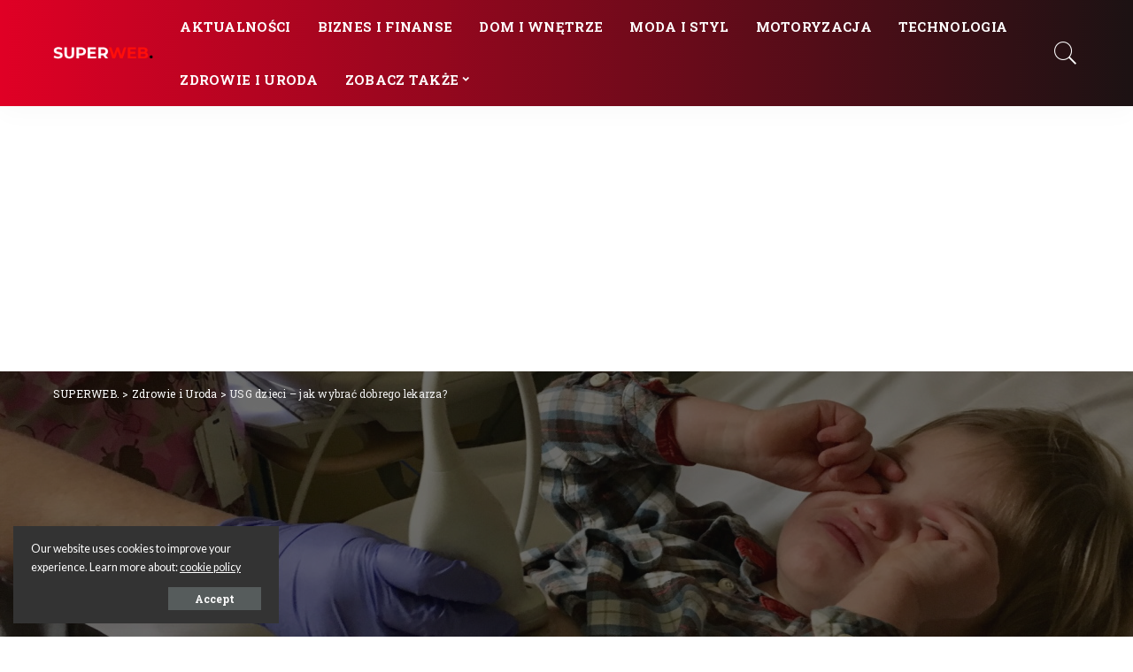

--- FILE ---
content_type: text/html; charset=UTF-8
request_url: https://superweb.com.pl/usg-dzieci-jak-wybrac-dobrego-lekarza/
body_size: 17758
content:
<!DOCTYPE html>
<html lang="pl-PL" prefix="og: https://ogp.me/ns#">
<head>
    <meta charset="UTF-8">
    <meta http-equiv="X-UA-Compatible" content="IE=edge">
    <meta name="viewport" content="width=device-width, initial-scale=1">
    <link rel="profile" href="https://gmpg.org/xfn/11">
		<style>img:is([sizes="auto" i], [sizes^="auto," i]) { contain-intrinsic-size: 3000px 1500px }</style>
	
<!-- Optymalizacja wyszukiwarek według Rank Math - https://rankmath.com/ -->
<title>USG dzieci - jak wybrać dobrego lekarza? - SUPERWEB.</title>
<meta name="robots" content="index, follow, max-snippet:-1, max-video-preview:-1, max-image-preview:large"/>
<link rel="preconnect" href="https://fonts.gstatic.com" crossorigin><link rel="preload" as="style" onload="this.onload=null;this.rel='stylesheet'" href="https://fonts.googleapis.com/css?family=Lato%3A100%2C300%2C400%2C700%2C900%2C100italic%2C300italic%2C400italic%2C700italic%2C900italic%7CAbril+Fatface%3A400%7CRoboto+Slab%3A700%2C400%7CMontserrat%3A500%7CRoboto+Condensed%3A400&amp;display=swap" crossorigin><noscript><link rel="stylesheet" href="https://fonts.googleapis.com/css?family=Lato%3A100%2C300%2C400%2C700%2C900%2C100italic%2C300italic%2C400italic%2C700italic%2C900italic%7CAbril+Fatface%3A400%7CRoboto+Slab%3A700%2C400%7CMontserrat%3A500%7CRoboto+Condensed%3A400&amp;display=swap"></noscript><link rel="canonical" href="https://superweb.com.pl/usg-dzieci-jak-wybrac-dobrego-lekarza/" />
<meta property="og:locale" content="pl_PL" />
<meta property="og:type" content="article" />
<meta property="og:title" content="USG dzieci - jak wybrać dobrego lekarza? - SUPERWEB." />
<meta property="og:description" content="Badanie oraz leczenie dzieci potrafi być znacząco utrudnione z racji na to, że młodzi pacjenci często dość niechętnie podchodzą do różnego rodzaju badań, a także sposobów leczenia. Dlatego niezwykle ważny jest wybór odpowiedniego specjalisty, który wie jak właściwie podejść do najmłodszych pacjentów tak by czuli się oni w pełni komfortowo podczas badania. Gdzie szukać lekarza [&hellip;]" />
<meta property="og:url" content="https://superweb.com.pl/usg-dzieci-jak-wybrac-dobrego-lekarza/" />
<meta property="og:site_name" content="SUPERWEB." />
<meta property="article:section" content="Zdrowie i Uroda" />
<meta property="og:image" content="https://superweb.com.pl/wp-content/uploads/2022/07/usg-dzieci-jak-wybrac-dobrego-lekarza.jpg" />
<meta property="og:image:secure_url" content="https://superweb.com.pl/wp-content/uploads/2022/07/usg-dzieci-jak-wybrac-dobrego-lekarza.jpg" />
<meta property="og:image:width" content="1280" />
<meta property="og:image:height" content="853" />
<meta property="og:image:alt" content="usg dziecka" />
<meta property="og:image:type" content="image/jpeg" />
<meta property="article:published_time" content="2022-07-15T11:51:37+02:00" />
<meta name="twitter:card" content="summary_large_image" />
<meta name="twitter:title" content="USG dzieci - jak wybrać dobrego lekarza? - SUPERWEB." />
<meta name="twitter:description" content="Badanie oraz leczenie dzieci potrafi być znacząco utrudnione z racji na to, że młodzi pacjenci często dość niechętnie podchodzą do różnego rodzaju badań, a także sposobów leczenia. Dlatego niezwykle ważny jest wybór odpowiedniego specjalisty, który wie jak właściwie podejść do najmłodszych pacjentów tak by czuli się oni w pełni komfortowo podczas badania. Gdzie szukać lekarza [&hellip;]" />
<meta name="twitter:image" content="https://superweb.com.pl/wp-content/uploads/2022/07/usg-dzieci-jak-wybrac-dobrego-lekarza.jpg" />
<script type="application/ld+json" class="rank-math-schema">{"@context":"https://schema.org","@graph":[{"@type":["Person","Organization"],"@id":"https://superweb.com.pl/#person","name":"redakcja"},{"@type":"WebSite","@id":"https://superweb.com.pl/#website","url":"https://superweb.com.pl","name":"redakcja","publisher":{"@id":"https://superweb.com.pl/#person"},"inLanguage":"pl-PL"},{"@type":"ImageObject","@id":"https://superweb.com.pl/wp-content/uploads/2022/07/usg-dzieci-jak-wybrac-dobrego-lekarza.jpg","url":"https://superweb.com.pl/wp-content/uploads/2022/07/usg-dzieci-jak-wybrac-dobrego-lekarza.jpg","width":"1280","height":"853","caption":"usg dziecka","inLanguage":"pl-PL"},{"@type":"WebPage","@id":"https://superweb.com.pl/usg-dzieci-jak-wybrac-dobrego-lekarza/#webpage","url":"https://superweb.com.pl/usg-dzieci-jak-wybrac-dobrego-lekarza/","name":"USG dzieci - jak wybra\u0107 dobrego lekarza? - SUPERWEB.","datePublished":"2022-07-15T11:51:37+02:00","dateModified":"2022-07-15T11:51:37+02:00","isPartOf":{"@id":"https://superweb.com.pl/#website"},"primaryImageOfPage":{"@id":"https://superweb.com.pl/wp-content/uploads/2022/07/usg-dzieci-jak-wybrac-dobrego-lekarza.jpg"},"inLanguage":"pl-PL"},{"@type":"Person","@id":"https://superweb.com.pl/usg-dzieci-jak-wybrac-dobrego-lekarza/#author","name":"redakcja serwisu","image":{"@type":"ImageObject","@id":"https://secure.gravatar.com/avatar/7a04a247fc3f32f18ad07cf5c97eff5d0026a82cf4fda2adf0670ec99afb67a7?s=96&amp;d=mm&amp;r=g","url":"https://secure.gravatar.com/avatar/7a04a247fc3f32f18ad07cf5c97eff5d0026a82cf4fda2adf0670ec99afb67a7?s=96&amp;d=mm&amp;r=g","caption":"redakcja serwisu","inLanguage":"pl-PL"}},{"@type":"BlogPosting","headline":"USG dzieci - jak wybra\u0107 dobrego lekarza? - SUPERWEB.","datePublished":"2022-07-15T11:51:37+02:00","dateModified":"2022-07-15T11:51:37+02:00","author":{"@id":"https://superweb.com.pl/usg-dzieci-jak-wybrac-dobrego-lekarza/#author","name":"redakcja serwisu"},"publisher":{"@id":"https://superweb.com.pl/#person"},"description":"Badanie oraz leczenie dzieci potrafi by\u0107 znacz\u0105co utrudnione z racji na to, \u017ce m\u0142odzi pacjenci cz\u0119sto do\u015b\u0107 niech\u0119tnie podchodz\u0105 do r\u00f3\u017cnego rodzaju bada\u0144, a tak\u017ce sposob\u00f3w leczenia. Dlatego niezwykle wa\u017cny jest wyb\u00f3r odpowiedniego specjalisty, kt\u00f3ry wie jak w\u0142a\u015bciwie podej\u015b\u0107 do najm\u0142odszych pacjent\u00f3w tak by czuli si\u0119 oni w pe\u0142ni komfortowo podczas badania. ","name":"USG dzieci - jak wybra\u0107 dobrego lekarza? - SUPERWEB.","@id":"https://superweb.com.pl/usg-dzieci-jak-wybrac-dobrego-lekarza/#richSnippet","isPartOf":{"@id":"https://superweb.com.pl/usg-dzieci-jak-wybrac-dobrego-lekarza/#webpage"},"image":{"@id":"https://superweb.com.pl/wp-content/uploads/2022/07/usg-dzieci-jak-wybrac-dobrego-lekarza.jpg"},"inLanguage":"pl-PL","mainEntityOfPage":{"@id":"https://superweb.com.pl/usg-dzieci-jak-wybrac-dobrego-lekarza/#webpage"}}]}</script>
<!-- /Wtyczka Rank Math WordPress SEO -->

<link rel='dns-prefetch' href='//fonts.googleapis.com' />
<link rel="alternate" type="application/rss+xml" title="SUPERWEB. &raquo; Kanał z wpisami" href="https://superweb.com.pl/feed/" />
<link rel="alternate" type="application/rss+xml" title="SUPERWEB. &raquo; Kanał z komentarzami" href="https://superweb.com.pl/comments/feed/" />
<link rel="alternate" type="application/rss+xml" title="SUPERWEB. &raquo; USG dzieci &#8211; jak wybrać dobrego lekarza? Kanał z komentarzami" href="https://superweb.com.pl/usg-dzieci-jak-wybrac-dobrego-lekarza/feed/" />
            <link rel="pingback" href="https://superweb.com.pl/xmlrpc.php"/>
		<script type="application/ld+json">{"@context":"https://schema.org","@type":"Organization","legalName":"SUPERWEB.","url":"https://superweb.com.pl/","logo":"https://superweb.com.pl/wp-content/uploads/2019/11/superweb-logo-04.png"}</script>
<script>
window._wpemojiSettings = {"baseUrl":"https:\/\/s.w.org\/images\/core\/emoji\/16.0.1\/72x72\/","ext":".png","svgUrl":"https:\/\/s.w.org\/images\/core\/emoji\/16.0.1\/svg\/","svgExt":".svg","source":{"concatemoji":"https:\/\/superweb.com.pl\/wp-includes\/js\/wp-emoji-release.min.js?ver=6.8.3"}};
/*! This file is auto-generated */
!function(s,n){var o,i,e;function c(e){try{var t={supportTests:e,timestamp:(new Date).valueOf()};sessionStorage.setItem(o,JSON.stringify(t))}catch(e){}}function p(e,t,n){e.clearRect(0,0,e.canvas.width,e.canvas.height),e.fillText(t,0,0);var t=new Uint32Array(e.getImageData(0,0,e.canvas.width,e.canvas.height).data),a=(e.clearRect(0,0,e.canvas.width,e.canvas.height),e.fillText(n,0,0),new Uint32Array(e.getImageData(0,0,e.canvas.width,e.canvas.height).data));return t.every(function(e,t){return e===a[t]})}function u(e,t){e.clearRect(0,0,e.canvas.width,e.canvas.height),e.fillText(t,0,0);for(var n=e.getImageData(16,16,1,1),a=0;a<n.data.length;a++)if(0!==n.data[a])return!1;return!0}function f(e,t,n,a){switch(t){case"flag":return n(e,"\ud83c\udff3\ufe0f\u200d\u26a7\ufe0f","\ud83c\udff3\ufe0f\u200b\u26a7\ufe0f")?!1:!n(e,"\ud83c\udde8\ud83c\uddf6","\ud83c\udde8\u200b\ud83c\uddf6")&&!n(e,"\ud83c\udff4\udb40\udc67\udb40\udc62\udb40\udc65\udb40\udc6e\udb40\udc67\udb40\udc7f","\ud83c\udff4\u200b\udb40\udc67\u200b\udb40\udc62\u200b\udb40\udc65\u200b\udb40\udc6e\u200b\udb40\udc67\u200b\udb40\udc7f");case"emoji":return!a(e,"\ud83e\udedf")}return!1}function g(e,t,n,a){var r="undefined"!=typeof WorkerGlobalScope&&self instanceof WorkerGlobalScope?new OffscreenCanvas(300,150):s.createElement("canvas"),o=r.getContext("2d",{willReadFrequently:!0}),i=(o.textBaseline="top",o.font="600 32px Arial",{});return e.forEach(function(e){i[e]=t(o,e,n,a)}),i}function t(e){var t=s.createElement("script");t.src=e,t.defer=!0,s.head.appendChild(t)}"undefined"!=typeof Promise&&(o="wpEmojiSettingsSupports",i=["flag","emoji"],n.supports={everything:!0,everythingExceptFlag:!0},e=new Promise(function(e){s.addEventListener("DOMContentLoaded",e,{once:!0})}),new Promise(function(t){var n=function(){try{var e=JSON.parse(sessionStorage.getItem(o));if("object"==typeof e&&"number"==typeof e.timestamp&&(new Date).valueOf()<e.timestamp+604800&&"object"==typeof e.supportTests)return e.supportTests}catch(e){}return null}();if(!n){if("undefined"!=typeof Worker&&"undefined"!=typeof OffscreenCanvas&&"undefined"!=typeof URL&&URL.createObjectURL&&"undefined"!=typeof Blob)try{var e="postMessage("+g.toString()+"("+[JSON.stringify(i),f.toString(),p.toString(),u.toString()].join(",")+"));",a=new Blob([e],{type:"text/javascript"}),r=new Worker(URL.createObjectURL(a),{name:"wpTestEmojiSupports"});return void(r.onmessage=function(e){c(n=e.data),r.terminate(),t(n)})}catch(e){}c(n=g(i,f,p,u))}t(n)}).then(function(e){for(var t in e)n.supports[t]=e[t],n.supports.everything=n.supports.everything&&n.supports[t],"flag"!==t&&(n.supports.everythingExceptFlag=n.supports.everythingExceptFlag&&n.supports[t]);n.supports.everythingExceptFlag=n.supports.everythingExceptFlag&&!n.supports.flag,n.DOMReady=!1,n.readyCallback=function(){n.DOMReady=!0}}).then(function(){return e}).then(function(){var e;n.supports.everything||(n.readyCallback(),(e=n.source||{}).concatemoji?t(e.concatemoji):e.wpemoji&&e.twemoji&&(t(e.twemoji),t(e.wpemoji)))}))}((window,document),window._wpemojiSettings);
</script>

<style id='wp-emoji-styles-inline-css'>

	img.wp-smiley, img.emoji {
		display: inline !important;
		border: none !important;
		box-shadow: none !important;
		height: 1em !important;
		width: 1em !important;
		margin: 0 0.07em !important;
		vertical-align: -0.1em !important;
		background: none !important;
		padding: 0 !important;
	}
</style>
<link rel='stylesheet' id='wp-block-library-css' href='https://superweb.com.pl/wp-includes/css/dist/block-library/style.min.css?ver=6.8.3' media='all' />
<style id='classic-theme-styles-inline-css'>
/*! This file is auto-generated */
.wp-block-button__link{color:#fff;background-color:#32373c;border-radius:9999px;box-shadow:none;text-decoration:none;padding:calc(.667em + 2px) calc(1.333em + 2px);font-size:1.125em}.wp-block-file__button{background:#32373c;color:#fff;text-decoration:none}
</style>
<style id='global-styles-inline-css'>
:root{--wp--preset--aspect-ratio--square: 1;--wp--preset--aspect-ratio--4-3: 4/3;--wp--preset--aspect-ratio--3-4: 3/4;--wp--preset--aspect-ratio--3-2: 3/2;--wp--preset--aspect-ratio--2-3: 2/3;--wp--preset--aspect-ratio--16-9: 16/9;--wp--preset--aspect-ratio--9-16: 9/16;--wp--preset--color--black: #000000;--wp--preset--color--cyan-bluish-gray: #abb8c3;--wp--preset--color--white: #ffffff;--wp--preset--color--pale-pink: #f78da7;--wp--preset--color--vivid-red: #cf2e2e;--wp--preset--color--luminous-vivid-orange: #ff6900;--wp--preset--color--luminous-vivid-amber: #fcb900;--wp--preset--color--light-green-cyan: #7bdcb5;--wp--preset--color--vivid-green-cyan: #00d084;--wp--preset--color--pale-cyan-blue: #8ed1fc;--wp--preset--color--vivid-cyan-blue: #0693e3;--wp--preset--color--vivid-purple: #9b51e0;--wp--preset--gradient--vivid-cyan-blue-to-vivid-purple: linear-gradient(135deg,rgba(6,147,227,1) 0%,rgb(155,81,224) 100%);--wp--preset--gradient--light-green-cyan-to-vivid-green-cyan: linear-gradient(135deg,rgb(122,220,180) 0%,rgb(0,208,130) 100%);--wp--preset--gradient--luminous-vivid-amber-to-luminous-vivid-orange: linear-gradient(135deg,rgba(252,185,0,1) 0%,rgba(255,105,0,1) 100%);--wp--preset--gradient--luminous-vivid-orange-to-vivid-red: linear-gradient(135deg,rgba(255,105,0,1) 0%,rgb(207,46,46) 100%);--wp--preset--gradient--very-light-gray-to-cyan-bluish-gray: linear-gradient(135deg,rgb(238,238,238) 0%,rgb(169,184,195) 100%);--wp--preset--gradient--cool-to-warm-spectrum: linear-gradient(135deg,rgb(74,234,220) 0%,rgb(151,120,209) 20%,rgb(207,42,186) 40%,rgb(238,44,130) 60%,rgb(251,105,98) 80%,rgb(254,248,76) 100%);--wp--preset--gradient--blush-light-purple: linear-gradient(135deg,rgb(255,206,236) 0%,rgb(152,150,240) 100%);--wp--preset--gradient--blush-bordeaux: linear-gradient(135deg,rgb(254,205,165) 0%,rgb(254,45,45) 50%,rgb(107,0,62) 100%);--wp--preset--gradient--luminous-dusk: linear-gradient(135deg,rgb(255,203,112) 0%,rgb(199,81,192) 50%,rgb(65,88,208) 100%);--wp--preset--gradient--pale-ocean: linear-gradient(135deg,rgb(255,245,203) 0%,rgb(182,227,212) 50%,rgb(51,167,181) 100%);--wp--preset--gradient--electric-grass: linear-gradient(135deg,rgb(202,248,128) 0%,rgb(113,206,126) 100%);--wp--preset--gradient--midnight: linear-gradient(135deg,rgb(2,3,129) 0%,rgb(40,116,252) 100%);--wp--preset--font-size--small: 13px;--wp--preset--font-size--medium: 20px;--wp--preset--font-size--large: 36px;--wp--preset--font-size--x-large: 42px;--wp--preset--spacing--20: 0.44rem;--wp--preset--spacing--30: 0.67rem;--wp--preset--spacing--40: 1rem;--wp--preset--spacing--50: 1.5rem;--wp--preset--spacing--60: 2.25rem;--wp--preset--spacing--70: 3.38rem;--wp--preset--spacing--80: 5.06rem;--wp--preset--shadow--natural: 6px 6px 9px rgba(0, 0, 0, 0.2);--wp--preset--shadow--deep: 12px 12px 50px rgba(0, 0, 0, 0.4);--wp--preset--shadow--sharp: 6px 6px 0px rgba(0, 0, 0, 0.2);--wp--preset--shadow--outlined: 6px 6px 0px -3px rgba(255, 255, 255, 1), 6px 6px rgba(0, 0, 0, 1);--wp--preset--shadow--crisp: 6px 6px 0px rgba(0, 0, 0, 1);}:where(.is-layout-flex){gap: 0.5em;}:where(.is-layout-grid){gap: 0.5em;}body .is-layout-flex{display: flex;}.is-layout-flex{flex-wrap: wrap;align-items: center;}.is-layout-flex > :is(*, div){margin: 0;}body .is-layout-grid{display: grid;}.is-layout-grid > :is(*, div){margin: 0;}:where(.wp-block-columns.is-layout-flex){gap: 2em;}:where(.wp-block-columns.is-layout-grid){gap: 2em;}:where(.wp-block-post-template.is-layout-flex){gap: 1.25em;}:where(.wp-block-post-template.is-layout-grid){gap: 1.25em;}.has-black-color{color: var(--wp--preset--color--black) !important;}.has-cyan-bluish-gray-color{color: var(--wp--preset--color--cyan-bluish-gray) !important;}.has-white-color{color: var(--wp--preset--color--white) !important;}.has-pale-pink-color{color: var(--wp--preset--color--pale-pink) !important;}.has-vivid-red-color{color: var(--wp--preset--color--vivid-red) !important;}.has-luminous-vivid-orange-color{color: var(--wp--preset--color--luminous-vivid-orange) !important;}.has-luminous-vivid-amber-color{color: var(--wp--preset--color--luminous-vivid-amber) !important;}.has-light-green-cyan-color{color: var(--wp--preset--color--light-green-cyan) !important;}.has-vivid-green-cyan-color{color: var(--wp--preset--color--vivid-green-cyan) !important;}.has-pale-cyan-blue-color{color: var(--wp--preset--color--pale-cyan-blue) !important;}.has-vivid-cyan-blue-color{color: var(--wp--preset--color--vivid-cyan-blue) !important;}.has-vivid-purple-color{color: var(--wp--preset--color--vivid-purple) !important;}.has-black-background-color{background-color: var(--wp--preset--color--black) !important;}.has-cyan-bluish-gray-background-color{background-color: var(--wp--preset--color--cyan-bluish-gray) !important;}.has-white-background-color{background-color: var(--wp--preset--color--white) !important;}.has-pale-pink-background-color{background-color: var(--wp--preset--color--pale-pink) !important;}.has-vivid-red-background-color{background-color: var(--wp--preset--color--vivid-red) !important;}.has-luminous-vivid-orange-background-color{background-color: var(--wp--preset--color--luminous-vivid-orange) !important;}.has-luminous-vivid-amber-background-color{background-color: var(--wp--preset--color--luminous-vivid-amber) !important;}.has-light-green-cyan-background-color{background-color: var(--wp--preset--color--light-green-cyan) !important;}.has-vivid-green-cyan-background-color{background-color: var(--wp--preset--color--vivid-green-cyan) !important;}.has-pale-cyan-blue-background-color{background-color: var(--wp--preset--color--pale-cyan-blue) !important;}.has-vivid-cyan-blue-background-color{background-color: var(--wp--preset--color--vivid-cyan-blue) !important;}.has-vivid-purple-background-color{background-color: var(--wp--preset--color--vivid-purple) !important;}.has-black-border-color{border-color: var(--wp--preset--color--black) !important;}.has-cyan-bluish-gray-border-color{border-color: var(--wp--preset--color--cyan-bluish-gray) !important;}.has-white-border-color{border-color: var(--wp--preset--color--white) !important;}.has-pale-pink-border-color{border-color: var(--wp--preset--color--pale-pink) !important;}.has-vivid-red-border-color{border-color: var(--wp--preset--color--vivid-red) !important;}.has-luminous-vivid-orange-border-color{border-color: var(--wp--preset--color--luminous-vivid-orange) !important;}.has-luminous-vivid-amber-border-color{border-color: var(--wp--preset--color--luminous-vivid-amber) !important;}.has-light-green-cyan-border-color{border-color: var(--wp--preset--color--light-green-cyan) !important;}.has-vivid-green-cyan-border-color{border-color: var(--wp--preset--color--vivid-green-cyan) !important;}.has-pale-cyan-blue-border-color{border-color: var(--wp--preset--color--pale-cyan-blue) !important;}.has-vivid-cyan-blue-border-color{border-color: var(--wp--preset--color--vivid-cyan-blue) !important;}.has-vivid-purple-border-color{border-color: var(--wp--preset--color--vivid-purple) !important;}.has-vivid-cyan-blue-to-vivid-purple-gradient-background{background: var(--wp--preset--gradient--vivid-cyan-blue-to-vivid-purple) !important;}.has-light-green-cyan-to-vivid-green-cyan-gradient-background{background: var(--wp--preset--gradient--light-green-cyan-to-vivid-green-cyan) !important;}.has-luminous-vivid-amber-to-luminous-vivid-orange-gradient-background{background: var(--wp--preset--gradient--luminous-vivid-amber-to-luminous-vivid-orange) !important;}.has-luminous-vivid-orange-to-vivid-red-gradient-background{background: var(--wp--preset--gradient--luminous-vivid-orange-to-vivid-red) !important;}.has-very-light-gray-to-cyan-bluish-gray-gradient-background{background: var(--wp--preset--gradient--very-light-gray-to-cyan-bluish-gray) !important;}.has-cool-to-warm-spectrum-gradient-background{background: var(--wp--preset--gradient--cool-to-warm-spectrum) !important;}.has-blush-light-purple-gradient-background{background: var(--wp--preset--gradient--blush-light-purple) !important;}.has-blush-bordeaux-gradient-background{background: var(--wp--preset--gradient--blush-bordeaux) !important;}.has-luminous-dusk-gradient-background{background: var(--wp--preset--gradient--luminous-dusk) !important;}.has-pale-ocean-gradient-background{background: var(--wp--preset--gradient--pale-ocean) !important;}.has-electric-grass-gradient-background{background: var(--wp--preset--gradient--electric-grass) !important;}.has-midnight-gradient-background{background: var(--wp--preset--gradient--midnight) !important;}.has-small-font-size{font-size: var(--wp--preset--font-size--small) !important;}.has-medium-font-size{font-size: var(--wp--preset--font-size--medium) !important;}.has-large-font-size{font-size: var(--wp--preset--font-size--large) !important;}.has-x-large-font-size{font-size: var(--wp--preset--font-size--x-large) !important;}
:where(.wp-block-post-template.is-layout-flex){gap: 1.25em;}:where(.wp-block-post-template.is-layout-grid){gap: 1.25em;}
:where(.wp-block-columns.is-layout-flex){gap: 2em;}:where(.wp-block-columns.is-layout-grid){gap: 2em;}
:root :where(.wp-block-pullquote){font-size: 1.5em;line-height: 1.6;}
</style>
<link rel='stylesheet' id='bt_cc_style-css' href='https://superweb.com.pl/wp-content/plugins/bt_cost_calculator/style.min.css?ver=6.8.3' media='all' />
<link rel='stylesheet' id='contact-form-7-css' href='https://superweb.com.pl/wp-content/plugins/contact-form-7/includes/css/styles.css?ver=6.1.3' media='all' />
<link rel='stylesheet' id='pixwell-elements-css' href='https://superweb.com.pl/wp-content/plugins/pixwell-core/lib/pixwell-elements/public/style.css?ver=1.0' media='all' />
<link rel='stylesheet' id='pixwell-main-css' href='https://superweb.com.pl/wp-content/themes/pixwell/assets/css/main.css?ver=10.6' media='all' />
<style id='pixwell-main-inline-css'>
html {font-family:Lato;font-weight:400;}h1, .h1 {font-family:Abril Fatface;font-weight:400;}h2, .h2 {font-family:Abril Fatface;font-weight:400;}h3, .h3 {font-family:Abril Fatface;font-weight:400;}h4, .h4 {font-family:Abril Fatface;font-weight:400;}h5, .h5 {font-family:Abril Fatface;font-weight:400;}h6, .h6 {font-family:Abril Fatface;font-weight:400;}.single-tagline h6 {}.p-wrap .entry-summary, .twitter-content.entry-summary, .author-description, .rssSummary, .rb-sdesc {font-family:Lato;font-weight:400;}.p-cat-info {font-family:Roboto Slab;font-weight:700;text-transform:uppercase;font-size:10px;}.p-meta-info, .wp-block-latest-posts__post-date {font-family:Roboto Slab;font-weight:400;font-size:12px;}.meta-info-author.meta-info-el {font-family:Roboto Slab;font-weight:700;font-size:12px;}.breadcrumb {font-family:Roboto Slab;font-weight:400;}.footer-menu-inner {font-family:Roboto Condensed;font-weight:400;}.topbar-wrap {}.topbar-menu-wrap {}.main-menu > li > a, .off-canvas-menu > li > a {font-family:Roboto Slab;font-weight:700;text-transform:uppercase;font-size:15px;}.main-menu .sub-menu:not(.sub-mega), .off-canvas-menu .sub-menu {font-family:Lato;}.is-logo-text .logo-title {font-family:Abril Fatface;font-weight:400;}.block-title, .block-header .block-title {font-family:Roboto Slab;font-weight:700;}.ajax-quick-filter, .block-view-more {font-family:Roboto Slab;}.widget-title, .widget .widget-title {font-family:Roboto Slab;font-weight:400;font-size:16px;}body .widget.widget_nav_menu .menu-item {font-family:Roboto Slab;}body.boxed {background-color : #fafafa;background-repeat : no-repeat;background-size : cover;background-attachment : fixed;background-position : center center;}.header-6 .banner-wrap {}.footer-wrap:before {background-color : #000000;background-size : cover;background-image : url(https://tf01.themeruby.com/sport/wp-content/uploads/sites/6/2019/09/bg7-2.jpg);background-position : center center;; content: ""; position: absolute; left: 0; top: 0; width: 100%; height: 100%;}.header-9 .banner-wrap { }.topline-wrap {height: 2px}.navbar-wrap:not(.transparent-navbar-wrap), #mobile-sticky-nav, #amp-navbar {background-color: #e00025;background-image: linear-gradient(90deg, #e00025, #1c1213);}[data-theme="dark"] .navbar-wrap:not(.transparent-navbar-wrap) {background-color: unset; background-image: unset;}.navbar-border-holder { border: none }.navbar-wrap:not(.transparent-navbar-wrap), #mobile-sticky-nav, #amp-navbar {color: #ffffff;}.fw-mega-cat.is-dark-text, .transparent-navbar-wrap .fw-mega-cat.is-dark-text .entry-title { color: #333; }.header-wrap .navbar-wrap:not(.transparent-navbar-wrap) .cart-counter, .header-wrap:not(.header-float) .navbar-wrap .rb-counter,.header-wrap:not(.header-float) .is-light-text .rb-counter, .header-float .section-sticky .rb-counter {background-color: #ffffff;}.header-5 .btn-toggle-wrap, .header-5 .section-sticky .logo-wrap,.header-5 .main-menu > li > a, .header-5 .navbar-right {color: #ffffff;}.navbar-wrap .navbar-social a:hover {color: #ffffff;opacity: .7; }.header-wrap .navbar-wrap:not(.transparent-navbar-wrap) .rb-counter,.header-wrap:not(.header-float) .navbar-wrap .rb-counter, .header-wrap:not(.header-float) .is-light-text .rb-counter { color: #e00025; }.main-menu .sub-menu {background-color: #e00025;background-image: linear-gradient(90deg, #e00025, #1c1213);}.main-menu .sub-menu:not(.mega-category) { color: #ffffff;}.main-menu > li.menu-item-has-children > .sub-menu:before {display: none;}[data-theme="dark"] .main-menu .sub-menu {}[data-theme="dark"] .main-menu > li.menu-item-has-children > .sub-menu:before {}.mobile-nav-inner {background-color: #e00025;background-image: linear-gradient(90deg, #e00025, #1c1213);color: #ffffff;}@media only screen and (max-width: 991px) {.navbar-border-holder { border: none }}@media only screen and (max-width: 991px) {.navbar-border-holder { border-color: #ffffff }}.off-canvas-header:before {display: none; }.off-canvas-header { background-image: url("https://tf01.themeruby.com/sport/wp-content/uploads/sites/6/2020/03/lf-bg.jpg")}.off-canvas-wrap, .amp-canvas-wrap { background-color: #cc0223 !important; }a.off-canvas-logo img { max-height: 60px; }.navbar-border-holder {border-width: 2px; }:root {--g-color: #e00025}.review-info, .p-review-info{ background-color: #ff763b}.review-el .review-stars, .average-stars i{ color: #ff763b}.tipsy, .additional-meta, .sponsor-label, .sponsor-link, .entry-footer .tag-label,.box-nav .nav-label, .left-article-label, .share-label, .rss-date,.wp-block-latest-posts__post-date, .wp-block-latest-comments__comment-date,.image-caption, .wp-caption-text, .gallery-caption, .entry-content .wp-block-audio figcaption,.entry-content .wp-block-video figcaption, .entry-content .wp-block-image figcaption,.entry-content .wp-block-gallery .blocks-gallery-image figcaption,.entry-content .wp-block-gallery .blocks-gallery-item figcaption,.subscribe-content .desc, .follower-el .right-el, .author-job, .comment-metadata{ font-family: Roboto Slab; }.tipsy, .additional-meta, .sponsor-label, .entry-footer .tag-label,.box-nav .nav-label, .left-article-label, .share-label, .rss-date,.wp-block-latest-posts__post-date, .wp-block-latest-comments__comment-date,.image-caption, .wp-caption-text, .gallery-caption, .entry-content .wp-block-audio figcaption,.entry-content .wp-block-video figcaption, .entry-content .wp-block-image figcaption,.entry-content .wp-block-gallery .blocks-gallery-image figcaption,.entry-content .wp-block-gallery .blocks-gallery-item figcaption,.subscribe-content .desc, .follower-el .right-el, .author-job, .comment-metadata{ font-weight: 400; }.tipsy, .additional-meta, .sponsor-label, .sponsor-link, .entry-footer .tag-label,.box-nav .nav-label, .left-article-label, .share-label, .rss-date,.wp-block-latest-posts__post-date, .wp-block-latest-comments__comment-date,.subscribe-content .desc, .author-job{ font-size: 12px; }.image-caption, .wp-caption-text, .gallery-caption, .entry-content .wp-block-audio figcaption,.entry-content .wp-block-video figcaption, .entry-content .wp-block-image figcaption,.entry-content .wp-block-gallery .blocks-gallery-image figcaption,.entry-content .wp-block-gallery .blocks-gallery-item figcaption,.comment-metadata, .follower-el .right-el{ font-size: 13px; }.sponsor-link{ font-family: Roboto Slab; }.sponsor-link{ font-weight: 700; }.entry-footer a, .tagcloud a, .entry-footer .source, .entry-footer .via-el{ font-family: Roboto Slab; }.entry-footer a, .tagcloud a, .entry-footer .source, .entry-footer .via-el{ font-weight: 700; }.entry-footer a, .tagcloud a, .entry-footer .source, .entry-footer .via-el{ font-size: 10px !important; }.entry-footer a, .tagcloud a, .entry-footer .source, .entry-footer .via-el{ text-transform: uppercase; }.p-link, .rb-cookie .cookie-accept, a.comment-reply-link, .comment-list .comment-reply-title small a,.banner-btn a, .headerstrip-btn a, input[type="submit"], button, .pagination-wrap, .cta-btn, .rb-btn{ font-family: Roboto Slab; }.p-link, .rb-cookie .cookie-accept, a.comment-reply-link, .comment-list .comment-reply-title small a,.banner-btn a, .headerstrip-btn a, input[type="submit"], button, .pagination-wrap, .cta-btn, .rb-btn{ font-weight: 700; }select, textarea, input[type="text"], input[type="tel"], input[type="email"], input[type="url"],input[type="search"], input[type="number"]{ font-family: Montserrat; }.widget_recent_comments .recentcomments > a:last-child,.wp-block-latest-comments__comment-link, .wp-block-latest-posts__list a,.widget_recent_entries li, .wp-block-quote *:not(cite), blockquote *:not(cite), .widget_rss li,.wp-block-latest-posts li, .wp-block-latest-comments__comment-link{ font-family: Abril Fatface; }.widget_recent_comments .recentcomments > a:last-child,.wp-block-latest-comments__comment-link, .wp-block-latest-posts__list a,.widget_recent_entries li, .wp-block-quote *:not(cite), blockquote *:not(cite), .widget_rss li,.wp-block-latest-posts li, .wp-block-latest-comments__comment-link{ font-weight: 400; } .widget_pages .page_item, .widget_meta li,.widget_categories .cat-item, .widget_archive li, .widget.widget_nav_menu .menu-item,.wp-block-archives-list li, .wp-block-categories-list li{ font-family: Lato; }@media only screen and (max-width: 767px) {.entry-content { font-size: .90rem; }.p-wrap .entry-summary, .twitter-content.entry-summary, .element-desc, .subscribe-description, .rb-sdecs,.copyright-inner > *, .summary-content, .pros-cons-wrap ul li,.gallery-popup-content .image-popup-description > *{ font-size: .76rem; }}h1, .h1, h1.single-title {font-size: 52px; }@media only screen and (max-width: 1024px) {h1, .h1, h1.single-title {font-size: 34px; }}@media only screen and (max-width: 991px) {h1, .h1, h1.single-title {font-size: 34px; }}@media only screen and (max-width: 767px) {h1, .h1, h1.single-title {font-size: 28px; }}
</style>

<script src="https://superweb.com.pl/wp-includes/js/jquery/jquery.min.js?ver=3.7.1" id="jquery-core-js"></script>
<script src="https://superweb.com.pl/wp-includes/js/jquery/jquery-migrate.min.js?ver=3.4.1" id="jquery-migrate-js"></script>
<script src="https://superweb.com.pl/wp-content/plugins/bt_cost_calculator/jquery.dd.js?ver=6.8.3" id="bt_cc_dd-js"></script>
<script src="https://superweb.com.pl/wp-content/plugins/bt_cost_calculator/cc.main.js?ver=6.8.3" id="bt_cc_main-js"></script>
<!--[if lt IE 9]>
<script src="https://superweb.com.pl/wp-content/themes/pixwell/assets/js/html5shiv.min.js?ver=3.7.3" id="html5-js"></script>
<![endif]-->
<link rel="preload" href="https://superweb.com.pl/wp-content/themes/pixwell/assets/fonts/ruby-icon.ttf" as="font" type="font/ttf" crossorigin="anonymous"> <link rel="https://api.w.org/" href="https://superweb.com.pl/wp-json/" /><link rel="alternate" title="JSON" type="application/json" href="https://superweb.com.pl/wp-json/wp/v2/posts/3631" /><link rel="EditURI" type="application/rsd+xml" title="RSD" href="https://superweb.com.pl/xmlrpc.php?rsd" />
<meta name="generator" content="WordPress 6.8.3" />
<link rel='shortlink' href='https://superweb.com.pl/?p=3631' />
<link rel="alternate" title="oEmbed (JSON)" type="application/json+oembed" href="https://superweb.com.pl/wp-json/oembed/1.0/embed?url=https%3A%2F%2Fsuperweb.com.pl%2Fusg-dzieci-jak-wybrac-dobrego-lekarza%2F" />
<link rel="alternate" title="oEmbed (XML)" type="text/xml+oembed" href="https://superweb.com.pl/wp-json/oembed/1.0/embed?url=https%3A%2F%2Fsuperweb.com.pl%2Fusg-dzieci-jak-wybrac-dobrego-lekarza%2F&#038;format=xml" />
<script type="application/ld+json">{"@context":"https://schema.org","@type":"WebSite","@id":"https://superweb.com.pl/#website","url":"https://superweb.com.pl/","name":"SUPERWEB.","potentialAction":{"@type":"SearchAction","target":"https://superweb.com.pl/?s={search_term_string}","query-input":"required name=search_term_string"}}</script>
<meta name="generator" content="Elementor 3.32.5; features: additional_custom_breakpoints; settings: css_print_method-external, google_font-enabled, font_display-swap">
			<style>
				.e-con.e-parent:nth-of-type(n+4):not(.e-lazyloaded):not(.e-no-lazyload),
				.e-con.e-parent:nth-of-type(n+4):not(.e-lazyloaded):not(.e-no-lazyload) * {
					background-image: none !important;
				}
				@media screen and (max-height: 1024px) {
					.e-con.e-parent:nth-of-type(n+3):not(.e-lazyloaded):not(.e-no-lazyload),
					.e-con.e-parent:nth-of-type(n+3):not(.e-lazyloaded):not(.e-no-lazyload) * {
						background-image: none !important;
					}
				}
				@media screen and (max-height: 640px) {
					.e-con.e-parent:nth-of-type(n+2):not(.e-lazyloaded):not(.e-no-lazyload),
					.e-con.e-parent:nth-of-type(n+2):not(.e-lazyloaded):not(.e-no-lazyload) * {
						background-image: none !important;
					}
				}
			</style>
			<script async src="https://pagead2.googlesyndication.com/pagead/js/adsbygoogle.js"></script>
<script>
     (adsbygoogle = window.adsbygoogle || []).push({
          google_ad_client: "ca-pub-4171570162522364",
          enable_page_level_ads: true
     });
</script><script type="application/ld+json">{"@context":"http://schema.org","@type":"BreadcrumbList","itemListElement":[{"@type":"ListItem","position":3,"item":{"@id":"https://superweb.com.pl/usg-dzieci-jak-wybrac-dobrego-lekarza/","name":"USG dzieci &#8211; jak wybrać dobrego lekarza?"}},{"@type":"ListItem","position":2,"item":{"@id":"https://superweb.com.pl/zdrowie-i-uroda/","name":"Zdrowie i Uroda"}},{"@type":"ListItem","position":1,"item":{"@id":"https://superweb.com.pl","name":"SUPERWEB."}}]}</script>
<link rel="icon" href="https://superweb.com.pl/wp-content/uploads/2023/09/cropped-bonus-bez-depozytu-na-czym-polega-ten-rodzaj-promocji-u-bukmacherow-32x32.jpg" sizes="32x32" />
<link rel="icon" href="https://superweb.com.pl/wp-content/uploads/2023/09/cropped-bonus-bez-depozytu-na-czym-polega-ten-rodzaj-promocji-u-bukmacherow-192x192.jpg" sizes="192x192" />
<link rel="apple-touch-icon" href="https://superweb.com.pl/wp-content/uploads/2023/09/cropped-bonus-bez-depozytu-na-czym-polega-ten-rodzaj-promocji-u-bukmacherow-180x180.jpg" />
<meta name="msapplication-TileImage" content="https://superweb.com.pl/wp-content/uploads/2023/09/cropped-bonus-bez-depozytu-na-czym-polega-ten-rodzaj-promocji-u-bukmacherow-270x270.jpg" />
		<style id="wp-custom-css">
			.read-it-later i{
	display:none;
}

ul#main-menu.main-menu.rb-menu{
	font-size:14px !important;
}		</style>
		</head>
<body data-rsssl=1 class="wp-singular post-template-default single single-post postid-3631 single-format-standard wp-embed-responsive wp-theme-pixwell wp-child-theme-pixwell-child elementor-default elementor-kit-6907 is-single-2 sticky-nav smart-sticky is-tooltips is-backtop block-header-1 w-header-1 cat-icon-radius is-parallax-feat is-fmask mobile-logo-left mh-p-link mh-p-excerpt" data-theme="default">

<div id="site" class="site">
	        <aside id="off-canvas-section" class="off-canvas-wrap dark-style is-hidden">
            <div class="close-panel-wrap tooltips-n">
                <a href="#" id="off-canvas-close-btn" aria-label="Close Panel"><i class="btn-close"></i></a>
            </div>
            <div class="off-canvas-holder">
                                    <div class="off-canvas-header is-light-text">
                        <div class="header-inner">
                                                        <aside class="inner-bottom">
                                                                    <div class="off-canvas-social">
                                        <a class="social-link-facebook" title="Facebook" aria-label="Facebook" href="#" target="_blank" rel="noopener nofollow"><i class="rbi rbi-facebook" aria-hidden="true"></i></a><a class="social-link-twitter" title="Twitter" aria-label="Twitter" href="#" target="_blank" rel="noopener nofollow"><i class="rbi rbi-twitter" aria-hidden="true"></i></a><a class="social-link-instagram" title="Instagram" aria-label="Instagram" href="#" target="_blank" rel="noopener nofollow"><i class="rbi rbi-instagram" aria-hidden="true"></i></a><a class="social-link-youtube" title="YouTube" aria-label="YouTube" href="#" target="_blank" rel="noopener nofollow"><i class="rbi rbi-youtube-o" aria-hidden="true"></i></a>                                    </div>
                                                                    <div class="inner-bottom-right">
                                        <aside class="bookmark-section">
	<a class="bookmark-link" href="" title="Bookmarks" aria-label="Bookmarks">
		<span class="bookmark-icon"><i><svg class="svg-icon" aria-hidden="true" role="img" focusable="false" xmlns="http://www.w3.org/2000/svg" viewBox="0 0 512 512"><path fill="currentColor" d="M391.416,0H120.584c-17.778,0-32.242,14.464-32.242,32.242v460.413c0,7.016,3.798,13.477,9.924,16.895 c2.934,1.638,6.178,2.45,9.421,2.45c3.534,0,7.055-0.961,10.169-2.882l138.182-85.312l138.163,84.693 c5.971,3.669,13.458,3.817,19.564,0.387c6.107-3.418,9.892-9.872,9.892-16.875V32.242C423.657,14.464,409.194,0,391.416,0z  M384.967,457.453l-118.85-72.86c-6.229-3.817-14.07-3.798-20.28,0.032l-118.805,73.35V38.69h257.935V457.453z" /></svg></i><span class="bookmark-counter rb-counter">0</span></span>
	</a>
</aside>                                    </div>
                                                            </aside>
                        </div>
                    </div>
                                <div class="off-canvas-inner is-light-text">
                    <nav id="off-canvas-nav" class="off-canvas-nav">
                        <ul id="off-canvas-menu" class="off-canvas-menu rb-menu is-clicked"><li id="menu-item-2091" class="menu-item menu-item-type-taxonomy menu-item-object-category menu-item-2091"><a href="https://superweb.com.pl/aktualnosci/"><span>Aktualności</span></a></li>
<li id="menu-item-20" class="menu-item menu-item-type-taxonomy menu-item-object-category menu-item-20"><a href="https://superweb.com.pl/biznes-i-finanse/"><span>Biznes i Finanse</span></a></li>
<li id="menu-item-21" class="menu-item menu-item-type-taxonomy menu-item-object-category menu-item-21"><a href="https://superweb.com.pl/dom-i-wnetrze/"><span>Dom i Wnętrze</span></a></li>
<li id="menu-item-22" class="menu-item menu-item-type-taxonomy menu-item-object-category menu-item-22"><a href="https://superweb.com.pl/moda-i-styl/"><span>Moda i styl</span></a></li>
<li id="menu-item-23" class="menu-item menu-item-type-taxonomy menu-item-object-category menu-item-23"><a href="https://superweb.com.pl/motoryzacja/"><span>Motoryzacja</span></a></li>
<li id="menu-item-24" class="menu-item menu-item-type-taxonomy menu-item-object-category menu-item-24"><a href="https://superweb.com.pl/technologia/"><span>Technologia</span></a></li>
<li id="menu-item-25" class="menu-item menu-item-type-taxonomy menu-item-object-category current-post-ancestor current-menu-parent current-post-parent menu-item-25"><a href="https://superweb.com.pl/zdrowie-i-uroda/"><span>Zdrowie i Uroda</span></a></li>
<li id="menu-item-2683" class="menu-item menu-item-type-custom menu-item-object-custom menu-item-has-children menu-item-2683"><a href="#"><span>Zobacz także</span></a>
<ul class="sub-menu">
	<li id="menu-item-2684" class="menu-item menu-item-type-custom menu-item-object-custom menu-item-2684"><a href="https://hydraportal.pl/"><span>Hydraportal.pl</span></a></li>
	<li id="menu-item-2685" class="menu-item menu-item-type-custom menu-item-object-custom menu-item-2685"><a href="https://world360.pl/"><span>World360.pl</span></a></li>
	<li id="menu-item-2686" class="menu-item menu-item-type-custom menu-item-object-custom menu-item-2686"><a href="https://hyperweb.pl/"><span>Hyperweb.pl</span></a></li>
</ul>
</li>
</ul>                    </nav>
                                    </div>
            </div>
        </aside>
            <div class="site-outer">
        <div class="site-mask"></div>
			<div class="topsite-wrap fw-widget-section">
		<div id="archives-3" class="widget topsite-sidebar widget_archive"><h2 class="widget-title h4">Archiwa</h2>
			<ul>
					<li><a href='https://superweb.com.pl/2025/10/'>październik 2025</a></li>
	<li><a href='https://superweb.com.pl/2025/08/'>sierpień 2025</a></li>
	<li><a href='https://superweb.com.pl/2025/07/'>lipiec 2025</a></li>
	<li><a href='https://superweb.com.pl/2025/06/'>czerwiec 2025</a></li>
	<li><a href='https://superweb.com.pl/2025/05/'>maj 2025</a></li>
	<li><a href='https://superweb.com.pl/2025/04/'>kwiecień 2025</a></li>
	<li><a href='https://superweb.com.pl/2025/03/'>marzec 2025</a></li>
	<li><a href='https://superweb.com.pl/2025/02/'>luty 2025</a></li>
	<li><a href='https://superweb.com.pl/2025/01/'>styczeń 2025</a></li>
	<li><a href='https://superweb.com.pl/2024/12/'>grudzień 2024</a></li>
	<li><a href='https://superweb.com.pl/2024/11/'>listopad 2024</a></li>
	<li><a href='https://superweb.com.pl/2024/10/'>październik 2024</a></li>
	<li><a href='https://superweb.com.pl/2024/09/'>wrzesień 2024</a></li>
	<li><a href='https://superweb.com.pl/2024/08/'>sierpień 2024</a></li>
	<li><a href='https://superweb.com.pl/2024/07/'>lipiec 2024</a></li>
	<li><a href='https://superweb.com.pl/2024/06/'>czerwiec 2024</a></li>
	<li><a href='https://superweb.com.pl/2024/05/'>maj 2024</a></li>
	<li><a href='https://superweb.com.pl/2024/04/'>kwiecień 2024</a></li>
	<li><a href='https://superweb.com.pl/2024/03/'>marzec 2024</a></li>
	<li><a href='https://superweb.com.pl/2024/02/'>luty 2024</a></li>
	<li><a href='https://superweb.com.pl/2024/01/'>styczeń 2024</a></li>
	<li><a href='https://superweb.com.pl/2023/12/'>grudzień 2023</a></li>
	<li><a href='https://superweb.com.pl/2023/11/'>listopad 2023</a></li>
	<li><a href='https://superweb.com.pl/2023/10/'>październik 2023</a></li>
	<li><a href='https://superweb.com.pl/2023/09/'>wrzesień 2023</a></li>
	<li><a href='https://superweb.com.pl/2023/08/'>sierpień 2023</a></li>
	<li><a href='https://superweb.com.pl/2023/07/'>lipiec 2023</a></li>
	<li><a href='https://superweb.com.pl/2023/06/'>czerwiec 2023</a></li>
	<li><a href='https://superweb.com.pl/2023/05/'>maj 2023</a></li>
	<li><a href='https://superweb.com.pl/2023/04/'>kwiecień 2023</a></li>
	<li><a href='https://superweb.com.pl/2023/03/'>marzec 2023</a></li>
	<li><a href='https://superweb.com.pl/2023/02/'>luty 2023</a></li>
	<li><a href='https://superweb.com.pl/2023/01/'>styczeń 2023</a></li>
	<li><a href='https://superweb.com.pl/2022/12/'>grudzień 2022</a></li>
	<li><a href='https://superweb.com.pl/2022/11/'>listopad 2022</a></li>
	<li><a href='https://superweb.com.pl/2022/10/'>październik 2022</a></li>
	<li><a href='https://superweb.com.pl/2022/09/'>wrzesień 2022</a></li>
	<li><a href='https://superweb.com.pl/2022/08/'>sierpień 2022</a></li>
	<li><a href='https://superweb.com.pl/2022/07/'>lipiec 2022</a></li>
	<li><a href='https://superweb.com.pl/2022/06/'>czerwiec 2022</a></li>
	<li><a href='https://superweb.com.pl/2022/05/'>maj 2022</a></li>
	<li><a href='https://superweb.com.pl/2022/04/'>kwiecień 2022</a></li>
	<li><a href='https://superweb.com.pl/2022/03/'>marzec 2022</a></li>
	<li><a href='https://superweb.com.pl/2022/02/'>luty 2022</a></li>
	<li><a href='https://superweb.com.pl/2022/01/'>styczeń 2022</a></li>
	<li><a href='https://superweb.com.pl/2021/12/'>grudzień 2021</a></li>
	<li><a href='https://superweb.com.pl/2021/11/'>listopad 2021</a></li>
	<li><a href='https://superweb.com.pl/2021/10/'>październik 2021</a></li>
	<li><a href='https://superweb.com.pl/2021/09/'>wrzesień 2021</a></li>
	<li><a href='https://superweb.com.pl/2021/08/'>sierpień 2021</a></li>
	<li><a href='https://superweb.com.pl/2021/07/'>lipiec 2021</a></li>
	<li><a href='https://superweb.com.pl/2021/06/'>czerwiec 2021</a></li>
	<li><a href='https://superweb.com.pl/2021/05/'>maj 2021</a></li>
	<li><a href='https://superweb.com.pl/2021/04/'>kwiecień 2021</a></li>
	<li><a href='https://superweb.com.pl/2021/03/'>marzec 2021</a></li>
	<li><a href='https://superweb.com.pl/2021/02/'>luty 2021</a></li>
	<li><a href='https://superweb.com.pl/2021/01/'>styczeń 2021</a></li>
	<li><a href='https://superweb.com.pl/2020/12/'>grudzień 2020</a></li>
	<li><a href='https://superweb.com.pl/2020/11/'>listopad 2020</a></li>
	<li><a href='https://superweb.com.pl/2020/10/'>październik 2020</a></li>
	<li><a href='https://superweb.com.pl/2020/09/'>wrzesień 2020</a></li>
	<li><a href='https://superweb.com.pl/2020/08/'>sierpień 2020</a></li>
	<li><a href='https://superweb.com.pl/2020/07/'>lipiec 2020</a></li>
	<li><a href='https://superweb.com.pl/2020/06/'>czerwiec 2020</a></li>
	<li><a href='https://superweb.com.pl/2020/05/'>maj 2020</a></li>
	<li><a href='https://superweb.com.pl/2020/04/'>kwiecień 2020</a></li>
	<li><a href='https://superweb.com.pl/2020/03/'>marzec 2020</a></li>
	<li><a href='https://superweb.com.pl/2020/02/'>luty 2020</a></li>
	<li><a href='https://superweb.com.pl/2020/01/'>styczeń 2020</a></li>
	<li><a href='https://superweb.com.pl/2019/12/'>grudzień 2019</a></li>
	<li><a href='https://superweb.com.pl/2019/11/'>listopad 2019</a></li>
	<li><a href='https://superweb.com.pl/2019/10/'>październik 2019</a></li>
	<li><a href='https://superweb.com.pl/2019/09/'>wrzesień 2019</a></li>
	<li><a href='https://superweb.com.pl/2019/08/'>sierpień 2019</a></li>
	<li><a href='https://superweb.com.pl/2019/07/'>lipiec 2019</a></li>
	<li><a href='https://superweb.com.pl/2019/06/'>czerwiec 2019</a></li>
	<li><a href='https://superweb.com.pl/2019/05/'>maj 2019</a></li>
	<li><a href='https://superweb.com.pl/2019/04/'>kwiecień 2019</a></li>
	<li><a href='https://superweb.com.pl/2019/03/'>marzec 2019</a></li>
	<li><a href='https://superweb.com.pl/2019/02/'>luty 2019</a></li>
	<li><a href='https://superweb.com.pl/2019/01/'>styczeń 2019</a></li>
	<li><a href='https://superweb.com.pl/2018/10/'>październik 2018</a></li>
			</ul>

			</div><div id="categories-3" class="widget topsite-sidebar widget_categories"><h2 class="widget-title h4">Kategorie</h2>
			<ul>
					<li class="cat-item cat-item-1"><a href="https://superweb.com.pl/aktualnosci/">Aktualności</a>
</li>
	<li class="cat-item cat-item-2"><a href="https://superweb.com.pl/biznes-i-finanse/">Biznes i Finanse</a>
</li>
	<li class="cat-item cat-item-3"><a href="https://superweb.com.pl/dom-i-wnetrze/">Dom i Wnętrze</a>
</li>
	<li class="cat-item cat-item-4"><a href="https://superweb.com.pl/moda-i-styl/">Moda i styl</a>
</li>
	<li class="cat-item cat-item-5"><a href="https://superweb.com.pl/motoryzacja/">Motoryzacja</a>
</li>
	<li class="cat-item cat-item-28"><a href="https://superweb.com.pl/sport/">Sport</a>
</li>
	<li class="cat-item cat-item-6"><a href="https://superweb.com.pl/technologia/">Technologia</a>
</li>
	<li class="cat-item cat-item-7"><a href="https://superweb.com.pl/zdrowie-i-uroda/">Zdrowie i Uroda</a>
</li>
			</ul>

			</div><div id="categories-2" class="widget topsite-sidebar widget_categories"><h2 class="widget-title h4">Kategorie</h2>
			<ul>
					<li class="cat-item cat-item-1"><a href="https://superweb.com.pl/aktualnosci/">Aktualności</a>
</li>
	<li class="cat-item cat-item-2"><a href="https://superweb.com.pl/biznes-i-finanse/">Biznes i Finanse</a>
</li>
	<li class="cat-item cat-item-3"><a href="https://superweb.com.pl/dom-i-wnetrze/">Dom i Wnętrze</a>
</li>
	<li class="cat-item cat-item-4"><a href="https://superweb.com.pl/moda-i-styl/">Moda i styl</a>
</li>
	<li class="cat-item cat-item-5"><a href="https://superweb.com.pl/motoryzacja/">Motoryzacja</a>
</li>
	<li class="cat-item cat-item-28"><a href="https://superweb.com.pl/sport/">Sport</a>
</li>
	<li class="cat-item cat-item-6"><a href="https://superweb.com.pl/technologia/">Technologia</a>
</li>
	<li class="cat-item cat-item-7"><a href="https://superweb.com.pl/zdrowie-i-uroda/">Zdrowie i Uroda</a>
</li>
			</ul>

			</div>	</div>
<header id="site-header" class="header-wrap header-1">
	<div class="navbar-outer">
		<div class="navbar-wrap">
				<aside id="mobile-navbar" class="mobile-navbar">
    <div class="mobile-nav-inner rb-p20-gutter">
                    <div class="m-nav-centered">
                	<aside class="logo-mobile-wrap is-logo-image">
		<a href="https://superweb.com.pl/" class="logo-mobile logo default">
			<img height="100" width="300" src="https://superweb.com.pl/wp-content/uploads/2019/11/superweb-logo-04.png" alt="SUPERWEB.">
		</a>
                    <a href="https://superweb.com.pl/" class="logo-mobile logo dark">
                <img height="100" width="300" src="https://superweb.com.pl/wp-content/uploads/2019/11/superweb-logo-04.png" alt="SUPERWEB.">
            </a>
        	</aside>
            </div>
            <div class="m-nav-right">
                                	                            <div class="mobile-search">
	<a href="#" title="Search" aria-label="Search" class="search-icon nav-search-link"><i class="rbi rbi-search-light" aria-hidden="true"></i></a>
	<div class="navbar-search-popup header-lightbox">
		<div class="navbar-search-form"><form role="search" method="get" class="search-form" action="https://superweb.com.pl/">
				<label>
					<span class="screen-reader-text">Szukaj:</span>
					<input type="search" class="search-field" placeholder="Szukaj &hellip;" value="" name="s" />
				</label>
				<input type="submit" class="search-submit" value="Szukaj" />
			</form></div>
	</div>
</div>
                                    <a href="#" class="off-canvas-trigger btn-toggle-wrap btn-toggle-light" aria-label="menu trigger"><span class="btn-toggle"><span class="off-canvas-toggle"><span class="icon-toggle"></span></span></span></a>
                            </div>
            </div>
</aside>
<aside id="mobile-sticky-nav" class="mobile-sticky-nav">
    <div class="mobile-navbar mobile-sticky-inner">
        <div class="mobile-nav-inner rb-p20-gutter">
                            <div class="m-nav-centered">
                    	<aside class="logo-mobile-wrap is-logo-image">
		<a href="https://superweb.com.pl/" class="logo-mobile logo default">
			<img height="100" width="300" src="https://superweb.com.pl/wp-content/uploads/2019/11/superweb-logo-04.png" alt="SUPERWEB.">
		</a>
                    <a href="https://superweb.com.pl/" class="logo-mobile logo dark">
                <img height="100" width="300" src="https://superweb.com.pl/wp-content/uploads/2019/11/superweb-logo-04.png" alt="SUPERWEB.">
            </a>
        	</aside>
                </div>
                <div class="m-nav-right">
                                                                                <div class="mobile-search">
	<a href="#" title="Search" aria-label="Search" class="search-icon nav-search-link"><i class="rbi rbi-search-light" aria-hidden="true"></i></a>
	<div class="navbar-search-popup header-lightbox">
		<div class="navbar-search-form"><form role="search" method="get" class="search-form" action="https://superweb.com.pl/">
				<label>
					<span class="screen-reader-text">Szukaj:</span>
					<input type="search" class="search-field" placeholder="Szukaj &hellip;" value="" name="s" />
				</label>
				<input type="submit" class="search-submit" value="Szukaj" />
			</form></div>
	</div>
</div>
                                            <a href="#" class="off-canvas-trigger btn-toggle-wrap btn-toggle-light"><span class="btn-toggle"><span class="off-canvas-toggle"><span class="icon-toggle"></span></span></span></a>
                                    </div>
                    </div>
    </div>
</aside>
			<div class="rbc-container navbar-holder is-main-nav">
				<div class="navbar-inner rb-m20-gutter">
					<div class="navbar-left">
													<div class="logo-wrap is-logo-image site-branding">
					<a href="https://superweb.com.pl/" class="logo default" title="SUPERWEB.">
				<img decoding="async" class="logo-default logo-retina" height="100" width="300" src="https://superweb.com.pl/wp-content/uploads/2019/11/superweb-logo-04.png" srcset="https://superweb.com.pl/wp-content/uploads/2019/11/superweb-logo-04.png 1x, https://superweb.com.pl/wp-content/uploads/2019/11/superweb-logo-04.png 2x" alt="SUPERWEB.">
			</a>
                            <a href="https://superweb.com.pl/" class="logo dark" title="SUPERWEB.">
                    <img decoding="async" class="logo-default logo-retina" height="100" width="300" src="https://superweb.com.pl/wp-content/uploads/2019/11/superweb-logo-04.png" srcset="https://superweb.com.pl/wp-content/uploads/2019/11/superweb-logo-04.png 1x, https://superweb.com.pl/wp-content/uploads/2019/11/superweb-logo-04.png 2x" alt="SUPERWEB.">
                </a>
            			</div>
						<nav id="site-navigation" class="main-menu-wrap" aria-label="main menu">
	<ul id="main-menu" class="main-menu rb-menu" itemscope itemtype="https://www.schema.org/SiteNavigationElement"><li class="menu-item menu-item-type-taxonomy menu-item-object-category menu-item-2091" itemprop="name"><a href="https://superweb.com.pl/aktualnosci/" itemprop="url"><span>Aktualności</span></a></li><li class="menu-item menu-item-type-taxonomy menu-item-object-category menu-item-20" itemprop="name"><a href="https://superweb.com.pl/biznes-i-finanse/" itemprop="url"><span>Biznes i Finanse</span></a></li><li class="menu-item menu-item-type-taxonomy menu-item-object-category menu-item-21" itemprop="name"><a href="https://superweb.com.pl/dom-i-wnetrze/" itemprop="url"><span>Dom i Wnętrze</span></a></li><li class="menu-item menu-item-type-taxonomy menu-item-object-category menu-item-22" itemprop="name"><a href="https://superweb.com.pl/moda-i-styl/" itemprop="url"><span>Moda i styl</span></a></li><li class="menu-item menu-item-type-taxonomy menu-item-object-category menu-item-23" itemprop="name"><a href="https://superweb.com.pl/motoryzacja/" itemprop="url"><span>Motoryzacja</span></a></li><li class="menu-item menu-item-type-taxonomy menu-item-object-category menu-item-24" itemprop="name"><a href="https://superweb.com.pl/technologia/" itemprop="url"><span>Technologia</span></a></li><li class="menu-item menu-item-type-taxonomy menu-item-object-category current-post-ancestor current-menu-parent current-post-parent menu-item-25" itemprop="name"><a href="https://superweb.com.pl/zdrowie-i-uroda/" itemprop="url"><span>Zdrowie i Uroda</span></a></li><li class="menu-item menu-item-type-custom menu-item-object-custom menu-item-has-children menu-item-2683" itemprop="name"><a href="#" itemprop="url"><span>Zobacz także</span></a>
<ul class="sub-menu">
	<li class="menu-item menu-item-type-custom menu-item-object-custom menu-item-2684" itemprop="name"><a href="https://hydraportal.pl/" itemprop="url"><span>Hydraportal.pl</span></a></li>	<li class="menu-item menu-item-type-custom menu-item-object-custom menu-item-2685" itemprop="name"><a href="https://world360.pl/" itemprop="url"><span>World360.pl</span></a></li>	<li class="menu-item menu-item-type-custom menu-item-object-custom menu-item-2686" itemprop="name"><a href="https://hyperweb.pl/" itemprop="url"><span>Hyperweb.pl</span></a></li></ul>
</li></ul></nav>					</div>
					<div class="navbar-right">
																								                        						<aside class="navbar-search">
	<a href="#" aria-label="Search" class="nav-search-link search-icon"><i class="rbi rbi-search-light" aria-hidden="true"></i></a>
	<div class="navbar-search-popup header-lightbox">
		<div class="navbar-search-form"><form role="search" method="get" class="search-form" action="https://superweb.com.pl/">
				<label>
					<span class="screen-reader-text">Szukaj:</span>
					<input type="search" class="search-field" placeholder="Szukaj &hellip;" value="" name="s" />
				</label>
				<input type="submit" class="search-submit" value="Szukaj" />
			</form></div>
		<div class="load-animation live-search-animation"></div>
			</div>
</aside>
											</div>
				</div>
			</div>
		</div>
	</div>
	<aside id="sticky-nav" class="section-sticky-holder">
	<div class="section-sticky">
		<div class="navbar-wrap">
			<div class="rbc-container navbar-holder">
				<div class="navbar-inner rb-m20-gutter">
					<div class="navbar-left">
														<div class="logo-wrap is-logo-image site-branding">
			<a href="https://superweb.com.pl/" class="logo default" title="SUPERWEB.">
				<img class="logo-default" height="100" width="300" src="https://superweb.com.pl/wp-content/uploads/2019/11/superweb-logo-04.png" alt="SUPERWEB.">
			</a>
            		</div>
							<aside class="main-menu-wrap">
	<ul id="sticky-menu" class="main-menu rb-menu"><li class="menu-item menu-item-type-taxonomy menu-item-object-category menu-item-2091"><a href="https://superweb.com.pl/aktualnosci/"><span>Aktualności</span></a></li><li class="menu-item menu-item-type-taxonomy menu-item-object-category menu-item-20"><a href="https://superweb.com.pl/biznes-i-finanse/"><span>Biznes i Finanse</span></a></li><li class="menu-item menu-item-type-taxonomy menu-item-object-category menu-item-21"><a href="https://superweb.com.pl/dom-i-wnetrze/"><span>Dom i Wnętrze</span></a></li><li class="menu-item menu-item-type-taxonomy menu-item-object-category menu-item-22"><a href="https://superweb.com.pl/moda-i-styl/"><span>Moda i styl</span></a></li><li class="menu-item menu-item-type-taxonomy menu-item-object-category menu-item-23"><a href="https://superweb.com.pl/motoryzacja/"><span>Motoryzacja</span></a></li><li class="menu-item menu-item-type-taxonomy menu-item-object-category menu-item-24"><a href="https://superweb.com.pl/technologia/"><span>Technologia</span></a></li><li class="menu-item menu-item-type-taxonomy menu-item-object-category current-post-ancestor current-menu-parent current-post-parent menu-item-25"><a href="https://superweb.com.pl/zdrowie-i-uroda/"><span>Zdrowie i Uroda</span></a></li><li class="menu-item menu-item-type-custom menu-item-object-custom menu-item-has-children menu-item-2683"><a href="#"><span>Zobacz także</span></a>
<ul class="sub-menu">
	<li class="menu-item menu-item-type-custom menu-item-object-custom menu-item-2684"><a href="https://hydraportal.pl/"><span>Hydraportal.pl</span></a></li>	<li class="menu-item menu-item-type-custom menu-item-object-custom menu-item-2685"><a href="https://world360.pl/"><span>World360.pl</span></a></li>	<li class="menu-item menu-item-type-custom menu-item-object-custom menu-item-2686"><a href="https://hyperweb.pl/"><span>Hyperweb.pl</span></a></li></ul>
</li></ul></aside>					</div>
					<div class="navbar-right">
																								                        						<aside class="navbar-search">
	<a href="#" aria-label="Search" class="nav-search-link search-icon"><i class="rbi rbi-search-light" aria-hidden="true"></i></a>
	<div class="navbar-search-popup header-lightbox">
		<div class="navbar-search-form"><form role="search" method="get" class="search-form" action="https://superweb.com.pl/">
				<label>
					<span class="screen-reader-text">Szukaj:</span>
					<input type="search" class="search-field" placeholder="Szukaj &hellip;" value="" name="s" />
				</label>
				<input type="submit" class="search-submit" value="Szukaj" />
			</form></div>
		<div class="load-animation live-search-animation"></div>
			</div>
</aside>
                        					</div>
				</div>
			</div>
		</div>
	</div>
</aside></header>        <div class="site-wrap clearfix">        <div class="site-content single-2 rbc-content-section clearfix has-sidebar is-sidebar-right">
			        <article id="post-3631" class="post-3631 post type-post status-publish format-standard has-post-thumbnail category-zdrowie-i-uroda" itemscope itemtype="https://schema.org/Article">
		            <header class="single-header entry-header">
				        <div class="parallax-thumb">
            <div class="rb-iwrap autosize"><img loading="lazy" width="1280" height="853" src="https://superweb.com.pl/wp-content/uploads/2022/07/usg-dzieci-jak-wybrac-dobrego-lekarza.jpg" class="attachment-pixwell_780x0-2x size-pixwell_780x0-2x wp-post-image" alt="usg dziecka" decoding="async" /></div>
			        </div>
		                <div class="single-header-holder">
                    <div class="breadcrumb-overlay is-light-text">
									<aside id="site-breadcrumb" class="breadcrumb breadcrumb-navxt">
				<span class="breadcrumb-inner rbc-container rb-p20-gutter"><!-- Breadcrumb NavXT 7.4.1 -->
<span property="itemListElement" typeof="ListItem"><a property="item" typeof="WebPage" title="Przejdź do SUPERWEB.." href="https://superweb.com.pl" class="home" ><span property="name">SUPERWEB.</span></a><meta property="position" content="1"></span> &gt; <span property="itemListElement" typeof="ListItem"><a property="item" typeof="WebPage" title="Go to the Zdrowie i Uroda Kategoria archives." href="https://superweb.com.pl/zdrowie-i-uroda/" class="taxonomy category" ><span property="name">Zdrowie i Uroda</span></a><meta property="position" content="2"></span> &gt; <span property="itemListElement" typeof="ListItem"><span property="name" class="post post-post current-item">USG dzieci &#8211; jak wybrać dobrego lekarza?</span><meta property="url" content="https://superweb.com.pl/usg-dzieci-jak-wybrac-dobrego-lekarza/"><meta property="position" content="3"></span></span>
			</aside>
			                    </div>
                    <div class="single-header-overlay is-light-text">
                        <div class="rbc-container rb-p20-gutter">
							        <aside class="p-cat-info is-relative single-cat-info">
			<a class="cat-info-el cat-info-id-7" href="https://superweb.com.pl/zdrowie-i-uroda/" rel="category">Zdrowie i Uroda</a>        </aside>
		            <h1 itemprop="headline" class="single-title entry-title">USG dzieci &#8211; jak wybrać dobrego lekarza?</h1>
		        <div class="single-entry-meta has-avatar small-size">
			        <span class="single-meta-avatar">
			<a href="https://superweb.com.pl/author/milena/">
				<img alt='' src='https://secure.gravatar.com/avatar/7a04a247fc3f32f18ad07cf5c97eff5d0026a82cf4fda2adf0670ec99afb67a7?s=60&#038;d=mm&#038;r=g' srcset='https://secure.gravatar.com/avatar/7a04a247fc3f32f18ad07cf5c97eff5d0026a82cf4fda2adf0670ec99afb67a7?s=120&#038;d=mm&#038;r=g 2x' class='avatar avatar-60 photo' height='60' width='60' decoding='async'/>			</a>
		</span>
		            <div class="inner">
				        <div class="single-meta-info p-meta-info">
			        <span class="meta-info-el meta-info-author">
			<span class="screen-reader-text">Posted by</span>
						<a href="https://superweb.com.pl/author/milena/">redakcja serwisu</a>
		</span>
		        <span class="meta-info-el meta-info-date">
			<i class="rbi rbi-clock"></i>			                <abbr class="date published" title="2022-07-15T11:51:37+02:00">15 lipca 2022</abbr>
					</span>
		        </div>
		        <div class="single-meta-bottom p-meta-info">
			</div>
		            </div>
        </div>
		                        </div>
                    </div>
                </div>
            </header>
            <div class="wrap rbc-container rb-p20-gutter">
                <div class="rbc-wrap">
                    <div id="main" class="site-main rbc-content">
                        <div class="single-content-wrap">
							                            <div class="single-m-info">
								                            </div>
							        <div class="single-body entry">
            <div class="single-content has-left-section">
				        <aside class="single-left-section">
            <div class="section-inner">
				        <aside class="single-left-share is-light-share">
            <div class="share-header">            <span class="share-label">Share on</span>
		</div>
            <div class="share-content">
				            <a class="share-action share-icon share-facebook" href="https://www.facebook.com/sharer.php?u=https%3A%2F%2Fsuperweb.com.pl%2Fusg-dzieci-jak-wybrac-dobrego-lekarza%2F" title="Facebook" aria-label="Facebook" rel="nofollow"><i class="rbi rbi-facebook"></i></a>
		        <a class="share-action share-twitter share-icon" href="https://twitter.com/intent/tweet?text=USG+dzieci+%E2%80%93+jak+wybra%C4%87+dobrego+lekarza%3F&amp;url=https%3A%2F%2Fsuperweb.com.pl%2Fusg-dzieci-jak-wybrac-dobrego-lekarza%2F&amp;via=%23" title="Twitter" aria-label="Twitter" rel="nofollow">
                <i class="rbi rbi-twitter"></i></a>            <a class="share-icon share-email" rel="nofollow" href="mailto:?subject=USG dzieci &#8211; jak wybrać dobrego lekarza?&amp;BODY=I found this article interesting and thought of sharing it with you. Check it out: https%3A%2F%2Fsuperweb.com.pl%2Fusg-dzieci-jak-wybrac-dobrego-lekarza%2F" title="Email" aria-label="Email"><i class="rbi rbi-email-envelope"></i></a>
		            </div>
        </aside>
		        <div class="single-left-article">
            <span class="left-article-label">Przeczytaj następny</span>
			                    <div class="p-feat">
						        <a class="p-flink" href="https://superweb.com.pl/w-jakim-celu-wykonywane-sa-psychotesty-przez-pracownikow/" aria-label="W jakim celu wykonywane są psychotesty przez pracowników?">
            <span class="rb-iwrap pc-75"><img loading="lazy" width="280" height="187" src="https://superweb.com.pl/wp-content/uploads/2023/09/w-jakim-celu-wykonywane-sa-psychotesty-przez-pracownikow.jpg" class="attachment-pixwell_280x210 size-pixwell_280x210 wp-post-image" alt="psychotesty dla pracownikow" decoding="async" /></span> </a>
		                    </div>
				<h6 class="entry-title">        <a class="p-url" href="https://superweb.com.pl/w-jakim-celu-wykonywane-sa-psychotesty-przez-pracownikow/" target="_self" rel="bookmark">W jakim celu wykonywane są psychotesty przez pracowników?</a>
		</h6>			        </div>
		            </div>
        </aside>
		                <div class="entry-content clearfix" itemprop="articleBody">
					<p style="text-align: justify"><strong>Badanie oraz leczenie dzieci potrafi być znacząco utrudnione z racji na to, że młodzi pacjenci często dość niechętnie podchodzą do różnego rodzaju badań, a także sposobów leczenia. Dlatego niezwykle ważny jest wybór odpowiedniego specjalisty, który wie jak właściwie podejść do najmłodszych pacjentów tak by czuli się oni w pełni komfortowo podczas badania.</strong> <span id="more-3631"></span></p>
<h2 style="text-align: left">Gdzie szukać lekarza wykonującego badania USG dzieci?</h2>
<p style="text-align: justify">Jeśli szukamy specjalisty, który wykonuje <strong><a href="https://www.contenta.pl/badania-usg/usg-dzieci" target="_blank" rel="noopener">USG dzieci w Pruszkowie</a></strong> to zdecydowanie najlepszym sposobem jest skorzystanie z tego jak wiele możliwości otworzył przed nami internet oraz powszechny dostęp do niego. Aktualnie znaczna część gabinetów lekarskich jest bowiem obecna również w sieci, gdzie można je dosyć łatwo znaleźć i w ten sposób znaleźć jak najlepszego specjalistę.</p>
<p style="text-align: justify">W wypadku większości gabinetów USG dzieci to zaledwie jedna z odnóg działalności. Wykonują one nierzadko również <a href="https://panoramafirm.pl/artykuly/zdrowie-i-uroda/profilaktyczne-badania-w-gabinecie-ginekologicznym-114164.html" target="_blank" rel="noopener"><strong>badania ginekologiczne w Pruszkowie</strong></a>, a także badania USG u dorosłych. Badanie USG może być wykonywane w wypadku stawów, serca, naczyń krwionośnych, prostaty, jąder i wielu innych narządów w tym układu moczowego.</p>
<h2 style="text-align: left">Jaki powinien być dobry specjalista wykonujący USG dzieci?</h2>
<p style="text-align: justify">Badanie dziecka potrafi być niezwykle trudne i uciążliwe, gdyż wiele dzieci niesamowicie stresuje się podczas badania i potrafi być bardzo niechętne w stosunku do jego przeprowadzania. Dlatego specjalista, który zajmuje się wykonywaniem badań USG dzieci powinien mieć przede wszystkim dobre podejście i umiejętność do stworzenia w gabinecie atmosfery, w której mały pacjent poczuje się bezpiecznie i komfortowo oraz zrozumie, że badanie jest wykonywane dla jego dobra.</p>
<h2 style="text-align: left">Jak przygotować dziecko do badania USG?</h2>
<p style="text-align: justify">Wszystko zależy od badania. W zależności od wieku nie powinno ono spożywać posiłków. Dla niemowląt mowa o godzinie przed badaniem, a w wypadku nieco starszych dzieci muszą one wstrzymać się przez 2-3 godziny. Warto mu również wytłumaczyć jak będzie wyglądało badanie i czego ma się spodziewać. W ten sposób dziecko zrozumie dlaczego podczas badania nie może się przez moment ruszać.</p>
                </div>
            </div>
			<aside class="is-hidden rb-remove-bookmark" data-bookmarkid="3631"></aside>        <aside class="single-bottom-share">
            <div class="share-header">            <span class="share-label">Share on</span>
		</div>
            <div class="share-content is-light-share tooltips-n">
				            <a class="share-action share-icon share-facebook" rel="nofollow" href="https://www.facebook.com/sharer.php?u=https%3A%2F%2Fsuperweb.com.pl%2Fusg-dzieci-jak-wybrac-dobrego-lekarza%2F" title="Facebook" aria-label="Facebook"><i class="rbi rbi-facebook"></i><span>Share on Facebook</span></a>
		            <a class="share-action share-twitter share-icon" rel="nofollow" href="https://twitter.com/intent/tweet?text=USG+dzieci+%E2%80%93+jak+wybra%C4%87+dobrego+lekarza%3F&amp;url=https%3A%2F%2Fsuperweb.com.pl%2Fusg-dzieci-jak-wybrac-dobrego-lekarza%2F&amp;via=%23" title="Twitter" aria-label="Twitter">
                <i class="rbi rbi-twitter"></i><span>Share on Twitter</span> </a>
		            <a class="share-icon share-email" rel="nofollow" href="mailto:?subject=USG dzieci &#8211; jak wybrać dobrego lekarza?&amp;BODY=I found this article interesting and thought of sharing it with you. Check it out: https%3A%2F%2Fsuperweb.com.pl%2Fusg-dzieci-jak-wybrac-dobrego-lekarza%2F" title="Email" aria-label="Email"><i class="rbi rbi-email-envelope"></i><span>Share on Email</span></a>
		            </div>
        </aside>
		        </div>
		                            <div class="single-box clearfix">
								        <nav class="single-post-box box-nav rb-n20-gutter">
			                <div class="nav-el nav-left rb-p20-gutter">
                    <a href="https://superweb.com.pl/niepubliczne-przedszkole-integracyjne-kiedy-warto-na-nie-postawic/">
                        <span class="nav-label"><i class="rbi rbi-angle-left"></i><span>Previous Article</span></span>
                        <span class="nav-inner h4">
							<img width="160" height="160" src="https://superweb.com.pl/wp-content/uploads/2022/07/niepubliczne-przedszkole-integracyjne-kiedy-warto-na-nie-postawic-160x160.jpg" class="attachment-thumbnail size-thumbnail wp-post-image" alt="przedszkole prywatne" decoding="async" />							<span class="nav-title p-url">Niepubliczne przedszkole integracyjne – kiedy warto na nie postawić?</span>
						</span>
                    </a>
                </div>
						                <div class="nav-el nav-right rb-p20-gutter">
                    <a href="https://superweb.com.pl/pranie-dywanow-z-odbiorem-3-powody-dla-ktorych-warto-inwestowac-w-to-rozwiazanie/">
                        <span class="nav-label"><span>Next Article</span><i class="rbi rbi-angle-right"></i></span>
                        <span class="nav-inner h4">
							<img width="160" height="160" src="https://superweb.com.pl/wp-content/uploads/2022/07/pranie-dywanow-z-odbiorem-3-powody-dla-ktorych-warto-inwestowac-w-to-rozwiazanie-160x160.jpg" class="attachment-thumbnail size-thumbnail wp-post-image" alt="usluga prania dywanow" decoding="async" />							<span class="nav-title p-url">Pranie dywanów z odbiorem – 3 powody dla których warto inwestować w to rozwiązanie</span>
						</span>
                    </a>
                </div>
			        </nav>
		        <aside class="comment-box-wrap">
            <div class="comment-box-header clearfix">
                <h4 class="h3"><i class="rbi rbi-comments"></i>Leave a Reply</h4>
				            </div>
            <div class="comment-box-content clearfix no-comment">	<div id="comments" class="comments-area">
			<div id="respond" class="comment-respond">
		<h3 id="reply-title" class="comment-reply-title">Dodaj komentarz <small><a rel="nofollow" id="cancel-comment-reply-link" href="/usg-dzieci-jak-wybrac-dobrego-lekarza/#respond" style="display:none;">Anuluj pisanie odpowiedzi</a></small></h3><p class="must-log-in">Musisz się <a href="https://superweb.com.pl/wp-login.php?redirect_to=https%3A%2F%2Fsuperweb.com.pl%2Fusg-dzieci-jak-wybrac-dobrego-lekarza%2F">zalogować</a>, aby móc dodać komentarz.</p>	</div><!-- #respond -->
		</div>
</div>
        </aside>
		                            </div>
                        </div>
                    </div>
					        <aside class="rbc-sidebar widget-area sidebar-sticky">
            <div class="sidebar-inner"><div id="search-2" class="widget w-sidebar widget_search"><form role="search" method="get" class="search-form" action="https://superweb.com.pl/">
				<label>
					<span class="screen-reader-text">Szukaj:</span>
					<input type="search" class="search-field" placeholder="Szukaj &hellip;" value="" name="s" />
				</label>
				<input type="submit" class="search-submit" value="Szukaj" />
			</form></div>
		<div id="recent-posts-2" class="widget w-sidebar widget_recent_entries">
		<h2 class="widget-title h4">Ostatnie wpisy</h2>
		<ul>
											<li>
					<a href="https://superweb.com.pl/dlaczego-wlosy-po-koloryzacji-wymagaja-specjalnej-pielegnacji/">​Dlaczego włosy po koloryzacji wymagają specjalnej pielęgnacji?</a>
									</li>
											<li>
					<a href="https://superweb.com.pl/jaka-pralke-wybrac-przeglad-agd-10-popularnych-marek/">Jaką pralkę wybrać? Przegląd AGD 10 popularnych marek</a>
									</li>
											<li>
					<a href="https://superweb.com.pl/platki-pod-oczy-i-sztuczne-rzesy-duet-do-perfekcyjnej-stylizacji-spojrzenia/">Płatki pod oczy i sztuczne rzęsy &#8211; duet do perfekcyjnej stylizacji spojrzenia</a>
									</li>
											<li>
					<a href="https://superweb.com.pl/komfort-i-bezpieczenstwo-w-deszczowe-dni-dlaczego-kalosze-dzieciece-to-must-have-kazdej-aktywnej-rodziny/">Komfort i bezpieczeństwo w deszczowe dni – dlaczego kalosze dziecięce to must-have każdej aktywnej rodziny</a>
									</li>
											<li>
					<a href="https://superweb.com.pl/plastry-na-pryszcze-szybka-pomoc-w-walce-z-niedoskonalosciami-skory/">Plastry na pryszcze – szybka pomoc w walce z niedoskonałościami skóry</a>
									</li>
					</ul>

		</div><div id="categories-4" class="widget w-sidebar widget_categories"><h2 class="widget-title h4">Kategorie</h2>
			<ul>
					<li class="cat-item cat-item-1"><a href="https://superweb.com.pl/aktualnosci/">Aktualności<span class="count">715</span></a>
</li>
	<li class="cat-item cat-item-2"><a href="https://superweb.com.pl/biznes-i-finanse/">Biznes i Finanse<span class="count">114</span></a>
</li>
	<li class="cat-item cat-item-3"><a href="https://superweb.com.pl/dom-i-wnetrze/">Dom i Wnętrze<span class="count">216</span></a>
</li>
	<li class="cat-item cat-item-4"><a href="https://superweb.com.pl/moda-i-styl/">Moda i styl<span class="count">66</span></a>
</li>
	<li class="cat-item cat-item-5"><a href="https://superweb.com.pl/motoryzacja/">Motoryzacja<span class="count">123</span></a>
</li>
	<li class="cat-item cat-item-28"><a href="https://superweb.com.pl/sport/">Sport<span class="count">13</span></a>
</li>
	<li class="cat-item cat-item-6"><a href="https://superweb.com.pl/technologia/">Technologia<span class="count">80</span></a>
</li>
	<li class="cat-item cat-item-7"><a href="https://superweb.com.pl/zdrowie-i-uroda/">Zdrowie i Uroda<span class="count">150</span></a>
</li>
			</ul>

			</div></div>
        </aside>
                        </div>
            </div>
			        </article>
		        </div>
		</div>
        <footer class="footer-wrap is-light-text is-bg">
            <div class="footer-logo footer-section">
    <div class="rbc-container footer-logo-inner">
		            <div class="footer-logo-wrap">
                <a href="https://superweb.com.pl/" class="footer-logo">
					                        <img loading="lazy" decoding="async" class="logo default" height="100" width="300" src="https://superweb.com.pl/wp-content/uploads/2019/11/superweb-logo-04.png" alt="SUPERWEB.">
						                                    </a>
            </div>
				<ul id="footer-menu" class="footer-menu-inner"><li class="menu-item menu-item-type-taxonomy menu-item-object-category menu-item-2091"><a href="https://superweb.com.pl/aktualnosci/"><span>Aktualności</span></a></li>
<li class="menu-item menu-item-type-taxonomy menu-item-object-category menu-item-20"><a href="https://superweb.com.pl/biznes-i-finanse/"><span>Biznes i Finanse</span></a></li>
<li class="menu-item menu-item-type-taxonomy menu-item-object-category menu-item-21"><a href="https://superweb.com.pl/dom-i-wnetrze/"><span>Dom i Wnętrze</span></a></li>
<li class="menu-item menu-item-type-taxonomy menu-item-object-category menu-item-22"><a href="https://superweb.com.pl/moda-i-styl/"><span>Moda i styl</span></a></li>
<li class="menu-item menu-item-type-taxonomy menu-item-object-category menu-item-23"><a href="https://superweb.com.pl/motoryzacja/"><span>Motoryzacja</span></a></li>
<li class="menu-item menu-item-type-taxonomy menu-item-object-category menu-item-24"><a href="https://superweb.com.pl/technologia/"><span>Technologia</span></a></li>
<li class="menu-item menu-item-type-taxonomy menu-item-object-category current-post-ancestor current-menu-parent current-post-parent menu-item-25"><a href="https://superweb.com.pl/zdrowie-i-uroda/"><span>Zdrowie i Uroda</span></a></li>
<li class="menu-item menu-item-type-custom menu-item-object-custom menu-item-2683"><a href="#"><span>Zobacz także</span></a></li>
</ul>    </div>
</div>	<div class="footer-copyright footer-section">
		<div class="rbc-container">
			<div class="copyright-inner rb-p20-gutter">
									<p>Superweb</p>
							</div>
		</div>
	</div>
        </footer>
        </div>
</div>
<script type="speculationrules">
{"prefetch":[{"source":"document","where":{"and":[{"href_matches":"\/*"},{"not":{"href_matches":["\/wp-*.php","\/wp-admin\/*","\/wp-content\/uploads\/*","\/wp-content\/*","\/wp-content\/plugins\/*","\/wp-content\/themes\/pixwell-child\/*","\/wp-content\/themes\/pixwell\/*","\/*\\?(.+)"]}},{"not":{"selector_matches":"a[rel~=\"nofollow\"]"}},{"not":{"selector_matches":".no-prefetch, .no-prefetch a"}}]},"eagerness":"conservative"}]}
</script>
        <aside id="rb-cookie" class="rb-cookie">
            <p class="cookie-content">Our website uses cookies to improve your experience. Learn more about: <a href="#">cookie policy</a></p></p>
            <div class="cookie-footer">
                <a id="cookie-accept" class="cookie-accept" href="#">Accept</a>
            </div>
        </aside>
					<script>
				const lazyloadRunObserver = () => {
					const lazyloadBackgrounds = document.querySelectorAll( `.e-con.e-parent:not(.e-lazyloaded)` );
					const lazyloadBackgroundObserver = new IntersectionObserver( ( entries ) => {
						entries.forEach( ( entry ) => {
							if ( entry.isIntersecting ) {
								let lazyloadBackground = entry.target;
								if( lazyloadBackground ) {
									lazyloadBackground.classList.add( 'e-lazyloaded' );
								}
								lazyloadBackgroundObserver.unobserve( entry.target );
							}
						});
					}, { rootMargin: '200px 0px 200px 0px' } );
					lazyloadBackgrounds.forEach( ( lazyloadBackground ) => {
						lazyloadBackgroundObserver.observe( lazyloadBackground );
					} );
				};
				const events = [
					'DOMContentLoaded',
					'elementor/lazyload/observe',
				];
				events.forEach( ( event ) => {
					document.addEventListener( event, lazyloadRunObserver );
				} );
			</script>
			<script src="https://superweb.com.pl/wp-includes/js/imagesloaded.min.js?ver=5.0.0" id="imagesloaded-js"></script>
<script src="https://superweb.com.pl/wp-content/plugins/pixwell-core/assets/jquery.isotope.min.js?ver=3.0.6" id="jquery-isotope-js"></script>
<script src="https://superweb.com.pl/wp-content/plugins/pixwell-core/assets/rbcookie.min.js?ver=1.0.3" id="rbcookie-js"></script>
<script src="https://superweb.com.pl/wp-content/plugins/pixwell-core/assets/jquery.mp.min.js?ver=1.1.0" id="jquery-magnific-popup-js"></script>
<script id="pixwell-core-script-js-extra">
var pixwellCoreParams = {"ajaxurl":"https:\/\/superweb.com.pl\/wp-admin\/admin-ajax.php","darkModeID":"RubyDarkMode"};
</script>
<script src="https://superweb.com.pl/wp-content/plugins/pixwell-core/assets/core.js?ver=10.6" id="pixwell-core-script-js"></script>
<script src="https://superweb.com.pl/wp-includes/js/dist/hooks.min.js?ver=4d63a3d491d11ffd8ac6" id="wp-hooks-js"></script>
<script src="https://superweb.com.pl/wp-includes/js/dist/i18n.min.js?ver=5e580eb46a90c2b997e6" id="wp-i18n-js"></script>
<script id="wp-i18n-js-after">
wp.i18n.setLocaleData( { 'text direction\u0004ltr': [ 'ltr' ] } );
</script>
<script src="https://superweb.com.pl/wp-content/plugins/contact-form-7/includes/swv/js/index.js?ver=6.1.3" id="swv-js"></script>
<script id="contact-form-7-js-translations">
( function( domain, translations ) {
	var localeData = translations.locale_data[ domain ] || translations.locale_data.messages;
	localeData[""].domain = domain;
	wp.i18n.setLocaleData( localeData, domain );
} )( "contact-form-7", {"translation-revision-date":"2025-10-29 10:26:34+0000","generator":"GlotPress\/4.0.3","domain":"messages","locale_data":{"messages":{"":{"domain":"messages","plural-forms":"nplurals=3; plural=(n == 1) ? 0 : ((n % 10 >= 2 && n % 10 <= 4 && (n % 100 < 12 || n % 100 > 14)) ? 1 : 2);","lang":"pl"},"This contact form is placed in the wrong place.":["Ten formularz kontaktowy zosta\u0142 umieszczony w niew\u0142a\u015bciwym miejscu."],"Error:":["B\u0142\u0105d:"]}},"comment":{"reference":"includes\/js\/index.js"}} );
</script>
<script id="contact-form-7-js-before">
var wpcf7 = {
    "api": {
        "root": "https:\/\/superweb.com.pl\/wp-json\/",
        "namespace": "contact-form-7\/v1"
    },
    "cached": 1
};
</script>
<script src="https://superweb.com.pl/wp-content/plugins/contact-form-7/includes/js/index.js?ver=6.1.3" id="contact-form-7-js"></script>
<script src="https://superweb.com.pl/wp-content/themes/pixwell/assets/js/jquery.waypoints.min.js?ver=3.1.1" id="jquery-waypoints-js"></script>
<script src="https://superweb.com.pl/wp-content/themes/pixwell/assets/js/owl.carousel.min.js?ver=1.8.1" id="owl-carousel-js"></script>
<script src="https://superweb.com.pl/wp-content/themes/pixwell/assets/js/rbsticky.min.js?ver=1.0" id="pixwell-sticky-js"></script>
<script src="https://superweb.com.pl/wp-content/themes/pixwell/assets/js/jquery.tipsy.min.js?ver=1.0" id="jquery-tipsy-js"></script>
<script src="https://superweb.com.pl/wp-content/themes/pixwell/assets/js/jquery.ui.totop.min.js?ver=v1.2" id="jquery-uitotop-js"></script>
<script id="pixwell-global-js-extra">
var pixwellParams = {"ajaxurl":"https:\/\/superweb.com.pl\/wp-admin\/admin-ajax.php"};
var themeSettings = ["{\"sliderPlay\":0,\"sliderSpeed\":5550,\"textNext\":\"NEXT\",\"textPrev\":\"PREV\",\"sliderDot\":1,\"sliderAnimation\":0,\"embedRes\":0}"];
</script>
<script src="https://superweb.com.pl/wp-content/themes/pixwell/assets/js/global.js?ver=10.6" id="pixwell-global-js"></script>
<script src="https://superweb.com.pl/wp-includes/js/comment-reply.min.js?ver=6.8.3" id="comment-reply-js" async data-wp-strategy="async"></script>
</body>
</html>

<!-- Page supported by LiteSpeed Cache 7.6.2 on 2025-12-14 11:39:10 -->

--- FILE ---
content_type: text/html; charset=utf-8
request_url: https://www.google.com/recaptcha/api2/aframe
body_size: 266
content:
<!DOCTYPE HTML><html><head><meta http-equiv="content-type" content="text/html; charset=UTF-8"></head><body><script nonce="RvSM-VYdSFP1x10cL6kJxA">/** Anti-fraud and anti-abuse applications only. See google.com/recaptcha */ try{var clients={'sodar':'https://pagead2.googlesyndication.com/pagead/sodar?'};window.addEventListener("message",function(a){try{if(a.source===window.parent){var b=JSON.parse(a.data);var c=clients[b['id']];if(c){var d=document.createElement('img');d.src=c+b['params']+'&rc='+(localStorage.getItem("rc::a")?sessionStorage.getItem("rc::b"):"");window.document.body.appendChild(d);sessionStorage.setItem("rc::e",parseInt(sessionStorage.getItem("rc::e")||0)+1);localStorage.setItem("rc::h",'1765708754545');}}}catch(b){}});window.parent.postMessage("_grecaptcha_ready", "*");}catch(b){}</script></body></html>